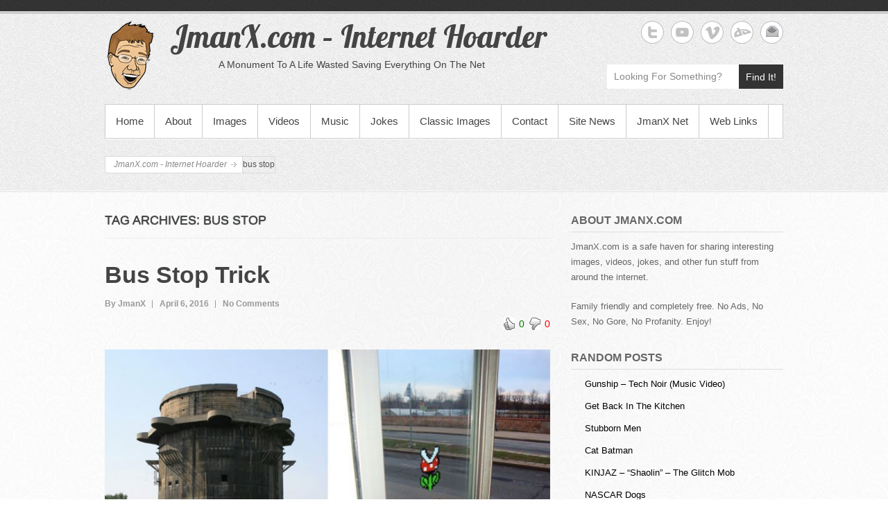

--- FILE ---
content_type: text/html; charset=UTF-8
request_url: https://jmanx.com/tag/bus-stop/
body_size: 14080
content:
<!DOCTYPE html>
<!--[if IE 6]>
<html id="ie6" lang="en-US">
<![endif]-->
<!--[if IE 7]>
<html id="ie7" lang="en-US">
<![endif]-->
<!--[if IE 8]>
<html id="ie8" lang="en-US">
<![endif]-->
<!--[if !(IE 6) | !(IE 7) | !(IE 8)  ]><!-->
<html lang="en-US">
<!--<![endif]-->
<head>
<meta charset="UTF-8" />
<link rel="profile" href="http://gmpg.org/xfn/11" />
<link rel="pingback" href="" />
<title>bus stop &#8211; JmanX.com &#8211; Internet Hoarder</title>

	  <meta name='robots' content='max-image-preview:large' />
<meta name="viewport" content="width=device-width, initial-scale=1, minimum-scale=1"><link rel='dns-prefetch' href='//static.addtoany.com' />
<link rel="alternate" type="application/rss+xml" title="JmanX.com - Internet Hoarder &raquo; Feed" href="https://jmanx.com/feed/" />
<link rel="alternate" type="application/rss+xml" title="JmanX.com - Internet Hoarder &raquo; Comments Feed" href="https://jmanx.com/comments/feed/" />
<link rel="alternate" type="application/rss+xml" title="JmanX.com - Internet Hoarder &raquo; bus stop Tag Feed" href="https://jmanx.com/tag/bus-stop/feed/" />
<style id='wp-img-auto-sizes-contain-inline-css' type='text/css'>
img:is([sizes=auto i],[sizes^="auto," i]){contain-intrinsic-size:3000px 1500px}
/*# sourceURL=wp-img-auto-sizes-contain-inline-css */
</style>
<link rel='stylesheet' id='wti_like_post_style-css' href='https://jmanx.com/core/modls/wti-like-post/css/wti_like_post.css' type='text/css' media='all' />
<style id='wp-emoji-styles-inline-css' type='text/css'>

	img.wp-smiley, img.emoji {
		display: inline !important;
		border: none !important;
		box-shadow: none !important;
		height: 1em !important;
		width: 1em !important;
		margin: 0 0.07em !important;
		vertical-align: -0.1em !important;
		background: none !important;
		padding: 0 !important;
	}
/*# sourceURL=wp-emoji-styles-inline-css */
</style>
<style id='wp-block-library-inline-css' type='text/css'>
:root{--wp-block-synced-color:#7a00df;--wp-block-synced-color--rgb:122,0,223;--wp-bound-block-color:var(--wp-block-synced-color);--wp-editor-canvas-background:#ddd;--wp-admin-theme-color:#007cba;--wp-admin-theme-color--rgb:0,124,186;--wp-admin-theme-color-darker-10:#006ba1;--wp-admin-theme-color-darker-10--rgb:0,107,160.5;--wp-admin-theme-color-darker-20:#005a87;--wp-admin-theme-color-darker-20--rgb:0,90,135;--wp-admin-border-width-focus:2px}@media (min-resolution:192dpi){:root{--wp-admin-border-width-focus:1.5px}}.wp-element-button{cursor:pointer}:root .has-very-light-gray-background-color{background-color:#eee}:root .has-very-dark-gray-background-color{background-color:#313131}:root .has-very-light-gray-color{color:#eee}:root .has-very-dark-gray-color{color:#313131}:root .has-vivid-green-cyan-to-vivid-cyan-blue-gradient-background{background:linear-gradient(135deg,#00d084,#0693e3)}:root .has-purple-crush-gradient-background{background:linear-gradient(135deg,#34e2e4,#4721fb 50%,#ab1dfe)}:root .has-hazy-dawn-gradient-background{background:linear-gradient(135deg,#faaca8,#dad0ec)}:root .has-subdued-olive-gradient-background{background:linear-gradient(135deg,#fafae1,#67a671)}:root .has-atomic-cream-gradient-background{background:linear-gradient(135deg,#fdd79a,#004a59)}:root .has-nightshade-gradient-background{background:linear-gradient(135deg,#330968,#31cdcf)}:root .has-midnight-gradient-background{background:linear-gradient(135deg,#020381,#2874fc)}:root{--wp--preset--font-size--normal:16px;--wp--preset--font-size--huge:42px}.has-regular-font-size{font-size:1em}.has-larger-font-size{font-size:2.625em}.has-normal-font-size{font-size:var(--wp--preset--font-size--normal)}.has-huge-font-size{font-size:var(--wp--preset--font-size--huge)}.has-text-align-center{text-align:center}.has-text-align-left{text-align:left}.has-text-align-right{text-align:right}.has-fit-text{white-space:nowrap!important}#end-resizable-editor-section{display:none}.aligncenter{clear:both}.items-justified-left{justify-content:flex-start}.items-justified-center{justify-content:center}.items-justified-right{justify-content:flex-end}.items-justified-space-between{justify-content:space-between}.screen-reader-text{border:0;clip-path:inset(50%);height:1px;margin:-1px;overflow:hidden;padding:0;position:absolute;width:1px;word-wrap:normal!important}.screen-reader-text:focus{background-color:#ddd;clip-path:none;color:#444;display:block;font-size:1em;height:auto;left:5px;line-height:normal;padding:15px 23px 14px;text-decoration:none;top:5px;width:auto;z-index:100000}html :where(.has-border-color){border-style:solid}html :where([style*=border-top-color]){border-top-style:solid}html :where([style*=border-right-color]){border-right-style:solid}html :where([style*=border-bottom-color]){border-bottom-style:solid}html :where([style*=border-left-color]){border-left-style:solid}html :where([style*=border-width]){border-style:solid}html :where([style*=border-top-width]){border-top-style:solid}html :where([style*=border-right-width]){border-right-style:solid}html :where([style*=border-bottom-width]){border-bottom-style:solid}html :where([style*=border-left-width]){border-left-style:solid}html :where(img[class*=wp-image-]){height:auto;max-width:100%}:where(figure){margin:0 0 1em}html :where(.is-position-sticky){--wp-admin--admin-bar--position-offset:var(--wp-admin--admin-bar--height,0px)}@media screen and (max-width:600px){html :where(.is-position-sticky){--wp-admin--admin-bar--position-offset:0px}}

/*# sourceURL=wp-block-library-inline-css */
</style><style id='global-styles-inline-css' type='text/css'>
:root{--wp--preset--aspect-ratio--square: 1;--wp--preset--aspect-ratio--4-3: 4/3;--wp--preset--aspect-ratio--3-4: 3/4;--wp--preset--aspect-ratio--3-2: 3/2;--wp--preset--aspect-ratio--2-3: 2/3;--wp--preset--aspect-ratio--16-9: 16/9;--wp--preset--aspect-ratio--9-16: 9/16;--wp--preset--color--black: #000000;--wp--preset--color--cyan-bluish-gray: #abb8c3;--wp--preset--color--white: #ffffff;--wp--preset--color--pale-pink: #f78da7;--wp--preset--color--vivid-red: #cf2e2e;--wp--preset--color--luminous-vivid-orange: #ff6900;--wp--preset--color--luminous-vivid-amber: #fcb900;--wp--preset--color--light-green-cyan: #7bdcb5;--wp--preset--color--vivid-green-cyan: #00d084;--wp--preset--color--pale-cyan-blue: #8ed1fc;--wp--preset--color--vivid-cyan-blue: #0693e3;--wp--preset--color--vivid-purple: #9b51e0;--wp--preset--gradient--vivid-cyan-blue-to-vivid-purple: linear-gradient(135deg,rgb(6,147,227) 0%,rgb(155,81,224) 100%);--wp--preset--gradient--light-green-cyan-to-vivid-green-cyan: linear-gradient(135deg,rgb(122,220,180) 0%,rgb(0,208,130) 100%);--wp--preset--gradient--luminous-vivid-amber-to-luminous-vivid-orange: linear-gradient(135deg,rgb(252,185,0) 0%,rgb(255,105,0) 100%);--wp--preset--gradient--luminous-vivid-orange-to-vivid-red: linear-gradient(135deg,rgb(255,105,0) 0%,rgb(207,46,46) 100%);--wp--preset--gradient--very-light-gray-to-cyan-bluish-gray: linear-gradient(135deg,rgb(238,238,238) 0%,rgb(169,184,195) 100%);--wp--preset--gradient--cool-to-warm-spectrum: linear-gradient(135deg,rgb(74,234,220) 0%,rgb(151,120,209) 20%,rgb(207,42,186) 40%,rgb(238,44,130) 60%,rgb(251,105,98) 80%,rgb(254,248,76) 100%);--wp--preset--gradient--blush-light-purple: linear-gradient(135deg,rgb(255,206,236) 0%,rgb(152,150,240) 100%);--wp--preset--gradient--blush-bordeaux: linear-gradient(135deg,rgb(254,205,165) 0%,rgb(254,45,45) 50%,rgb(107,0,62) 100%);--wp--preset--gradient--luminous-dusk: linear-gradient(135deg,rgb(255,203,112) 0%,rgb(199,81,192) 50%,rgb(65,88,208) 100%);--wp--preset--gradient--pale-ocean: linear-gradient(135deg,rgb(255,245,203) 0%,rgb(182,227,212) 50%,rgb(51,167,181) 100%);--wp--preset--gradient--electric-grass: linear-gradient(135deg,rgb(202,248,128) 0%,rgb(113,206,126) 100%);--wp--preset--gradient--midnight: linear-gradient(135deg,rgb(2,3,129) 0%,rgb(40,116,252) 100%);--wp--preset--font-size--small: 13px;--wp--preset--font-size--medium: 20px;--wp--preset--font-size--large: 36px;--wp--preset--font-size--x-large: 42px;--wp--preset--spacing--20: 0.44rem;--wp--preset--spacing--30: 0.67rem;--wp--preset--spacing--40: 1rem;--wp--preset--spacing--50: 1.5rem;--wp--preset--spacing--60: 2.25rem;--wp--preset--spacing--70: 3.38rem;--wp--preset--spacing--80: 5.06rem;--wp--preset--shadow--natural: 6px 6px 9px rgba(0, 0, 0, 0.2);--wp--preset--shadow--deep: 12px 12px 50px rgba(0, 0, 0, 0.4);--wp--preset--shadow--sharp: 6px 6px 0px rgba(0, 0, 0, 0.2);--wp--preset--shadow--outlined: 6px 6px 0px -3px rgb(255, 255, 255), 6px 6px rgb(0, 0, 0);--wp--preset--shadow--crisp: 6px 6px 0px rgb(0, 0, 0);}:where(.is-layout-flex){gap: 0.5em;}:where(.is-layout-grid){gap: 0.5em;}body .is-layout-flex{display: flex;}.is-layout-flex{flex-wrap: wrap;align-items: center;}.is-layout-flex > :is(*, div){margin: 0;}body .is-layout-grid{display: grid;}.is-layout-grid > :is(*, div){margin: 0;}:where(.wp-block-columns.is-layout-flex){gap: 2em;}:where(.wp-block-columns.is-layout-grid){gap: 2em;}:where(.wp-block-post-template.is-layout-flex){gap: 1.25em;}:where(.wp-block-post-template.is-layout-grid){gap: 1.25em;}.has-black-color{color: var(--wp--preset--color--black) !important;}.has-cyan-bluish-gray-color{color: var(--wp--preset--color--cyan-bluish-gray) !important;}.has-white-color{color: var(--wp--preset--color--white) !important;}.has-pale-pink-color{color: var(--wp--preset--color--pale-pink) !important;}.has-vivid-red-color{color: var(--wp--preset--color--vivid-red) !important;}.has-luminous-vivid-orange-color{color: var(--wp--preset--color--luminous-vivid-orange) !important;}.has-luminous-vivid-amber-color{color: var(--wp--preset--color--luminous-vivid-amber) !important;}.has-light-green-cyan-color{color: var(--wp--preset--color--light-green-cyan) !important;}.has-vivid-green-cyan-color{color: var(--wp--preset--color--vivid-green-cyan) !important;}.has-pale-cyan-blue-color{color: var(--wp--preset--color--pale-cyan-blue) !important;}.has-vivid-cyan-blue-color{color: var(--wp--preset--color--vivid-cyan-blue) !important;}.has-vivid-purple-color{color: var(--wp--preset--color--vivid-purple) !important;}.has-black-background-color{background-color: var(--wp--preset--color--black) !important;}.has-cyan-bluish-gray-background-color{background-color: var(--wp--preset--color--cyan-bluish-gray) !important;}.has-white-background-color{background-color: var(--wp--preset--color--white) !important;}.has-pale-pink-background-color{background-color: var(--wp--preset--color--pale-pink) !important;}.has-vivid-red-background-color{background-color: var(--wp--preset--color--vivid-red) !important;}.has-luminous-vivid-orange-background-color{background-color: var(--wp--preset--color--luminous-vivid-orange) !important;}.has-luminous-vivid-amber-background-color{background-color: var(--wp--preset--color--luminous-vivid-amber) !important;}.has-light-green-cyan-background-color{background-color: var(--wp--preset--color--light-green-cyan) !important;}.has-vivid-green-cyan-background-color{background-color: var(--wp--preset--color--vivid-green-cyan) !important;}.has-pale-cyan-blue-background-color{background-color: var(--wp--preset--color--pale-cyan-blue) !important;}.has-vivid-cyan-blue-background-color{background-color: var(--wp--preset--color--vivid-cyan-blue) !important;}.has-vivid-purple-background-color{background-color: var(--wp--preset--color--vivid-purple) !important;}.has-black-border-color{border-color: var(--wp--preset--color--black) !important;}.has-cyan-bluish-gray-border-color{border-color: var(--wp--preset--color--cyan-bluish-gray) !important;}.has-white-border-color{border-color: var(--wp--preset--color--white) !important;}.has-pale-pink-border-color{border-color: var(--wp--preset--color--pale-pink) !important;}.has-vivid-red-border-color{border-color: var(--wp--preset--color--vivid-red) !important;}.has-luminous-vivid-orange-border-color{border-color: var(--wp--preset--color--luminous-vivid-orange) !important;}.has-luminous-vivid-amber-border-color{border-color: var(--wp--preset--color--luminous-vivid-amber) !important;}.has-light-green-cyan-border-color{border-color: var(--wp--preset--color--light-green-cyan) !important;}.has-vivid-green-cyan-border-color{border-color: var(--wp--preset--color--vivid-green-cyan) !important;}.has-pale-cyan-blue-border-color{border-color: var(--wp--preset--color--pale-cyan-blue) !important;}.has-vivid-cyan-blue-border-color{border-color: var(--wp--preset--color--vivid-cyan-blue) !important;}.has-vivid-purple-border-color{border-color: var(--wp--preset--color--vivid-purple) !important;}.has-vivid-cyan-blue-to-vivid-purple-gradient-background{background: var(--wp--preset--gradient--vivid-cyan-blue-to-vivid-purple) !important;}.has-light-green-cyan-to-vivid-green-cyan-gradient-background{background: var(--wp--preset--gradient--light-green-cyan-to-vivid-green-cyan) !important;}.has-luminous-vivid-amber-to-luminous-vivid-orange-gradient-background{background: var(--wp--preset--gradient--luminous-vivid-amber-to-luminous-vivid-orange) !important;}.has-luminous-vivid-orange-to-vivid-red-gradient-background{background: var(--wp--preset--gradient--luminous-vivid-orange-to-vivid-red) !important;}.has-very-light-gray-to-cyan-bluish-gray-gradient-background{background: var(--wp--preset--gradient--very-light-gray-to-cyan-bluish-gray) !important;}.has-cool-to-warm-spectrum-gradient-background{background: var(--wp--preset--gradient--cool-to-warm-spectrum) !important;}.has-blush-light-purple-gradient-background{background: var(--wp--preset--gradient--blush-light-purple) !important;}.has-blush-bordeaux-gradient-background{background: var(--wp--preset--gradient--blush-bordeaux) !important;}.has-luminous-dusk-gradient-background{background: var(--wp--preset--gradient--luminous-dusk) !important;}.has-pale-ocean-gradient-background{background: var(--wp--preset--gradient--pale-ocean) !important;}.has-electric-grass-gradient-background{background: var(--wp--preset--gradient--electric-grass) !important;}.has-midnight-gradient-background{background: var(--wp--preset--gradient--midnight) !important;}.has-small-font-size{font-size: var(--wp--preset--font-size--small) !important;}.has-medium-font-size{font-size: var(--wp--preset--font-size--medium) !important;}.has-large-font-size{font-size: var(--wp--preset--font-size--large) !important;}.has-x-large-font-size{font-size: var(--wp--preset--font-size--x-large) !important;}
/*# sourceURL=global-styles-inline-css */
</style>

<style id='classic-theme-styles-inline-css' type='text/css'>
/*! This file is auto-generated */
.wp-block-button__link{color:#fff;background-color:#32373c;border-radius:9999px;box-shadow:none;text-decoration:none;padding:calc(.667em + 2px) calc(1.333em + 2px);font-size:1.125em}.wp-block-file__button{background:#32373c;color:#fff;text-decoration:none}
/*# sourceURL=/wp-includes/css/classic-themes.min.css */
</style>
<link rel='stylesheet' id='contact-form-7-css' href='https://jmanx.com/core/modls/contact-form-7/includes/css/styles.css' type='text/css' media='all' />
<link rel='stylesheet' id='wprc-style-css' href='https://jmanx.com/core/modls/report-content/static/css/styles.css' type='text/css' media='all' />
<link rel='stylesheet' id='wp-pagenavi-css' href='https://jmanx.com/core/modls/wp-pagenavi/pagenavi-css.css' type='text/css' media='all' />
<link rel='stylesheet' id='wp-lightbox-2.min.css-css' href='https://jmanx.com/core/modls/wp-lightbox-2/styles/lightbox.min.css' type='text/css' media='all' />
<link rel='stylesheet' id='simplecatch-web-font-css' href='https://fonts.googleapis.com/css?family=Lobster:300,300italic,regular,italic,600,600italic&#038;subset=latin' type='text/css' media='all' />
<link rel='stylesheet' id='simple-catch-pro-css' href='https://jmanx.com/core/assts/simple-catch-pro/style.css' type='text/css' media='all' />
<link rel='stylesheet' id='genericons-css' href='https://jmanx.com/core/assts/simple-catch-pro/css/genericons/genericons.css' type='text/css' media='all' />
<link rel='stylesheet' id='simplecatch-responsive-css' href='https://jmanx.com/core/assts/simple-catch-pro/css/responsive.css' type='text/css' media='all' />
<link rel='stylesheet' id='recent-posts-widget-with-thumbnails-public-style-css' href='https://jmanx.com/core/modls/recent-posts-widget-with-thumbnails/public.css' type='text/css' media='all' />
<link rel='stylesheet' id='arpw-style-css' href='https://jmanx.com/core/modls/advanced-random-posts-widget/assets/css/arpw-frontend.css' type='text/css' media='all' />
<link rel='stylesheet' id='addtoany-css' href='https://jmanx.com/core/modls/add-to-any/addtoany.min.css' type='text/css' media='all' />
<script type="text/javascript" src="https://jmanx.com/librry/js/jquery/jquery.min.js" id="jquery-core-js"></script>
<script type="text/javascript" src="https://jmanx.com/librry/js/jquery/jquery-migrate.min.js" id="jquery-migrate-js"></script>
<script type="text/javascript" id="wti_like_post_script-js-extra">
/* <![CDATA[ */
var wtilp = {"ajax_url":"https://jmanx.com/admn-ajx.php"};
//# sourceURL=wti_like_post_script-js-extra
/* ]]> */
</script>
<script type="text/javascript" src="https://jmanx.com/core/modls/wti-like-post/js/wti_like_post.js" id="wti_like_post_script-js"></script>
<script type="text/javascript" id="addtoany-core-js-before">
/* <![CDATA[ */
window.a2a_config=window.a2a_config||{};a2a_config.callbacks=[];a2a_config.overlays=[];a2a_config.templates={};

//# sourceURL=addtoany-core-js-before
/* ]]> */
</script>
<script type="text/javascript" async src="https://static.addtoany.com/menu/page.js" id="addtoany-core-js"></script>
<script type="text/javascript" async src="https://jmanx.com/core/modls/add-to-any/addtoany.min.js" id="addtoany-jquery-js"></script>
<script type="text/javascript" id="wprc-script-js-extra">
/* <![CDATA[ */
var wprcajaxhandler = {"ajaxurl":"https://jmanx.com/admn-ajx.php"};
//# sourceURL=wprc-script-js-extra
/* ]]> */
</script>
<script type="text/javascript" src="https://jmanx.com/core/modls/report-content/static/js/scripts.js" id="wprc-script-js"></script>
<link rel="https://api.w.org/" href="https://jmanx.com/wp-json/" /><link rel="alternate" title="JSON" type="application/json" href="https://jmanx.com/wp-json/wp/v2/tags/1251" /><link rel="EditURI" type="application/rsd+xml" title="RSD" href="https://jmanx.com/xmlrpc.php?rsd" />
<meta name="description" content="JmanX.com - Internet Hoarder.  Funny pictures, cool videos, jokes, music & more!  Absolutely no ads, completely free, and family friendly!">
<meta name="keywords" content="JmanX, entertainment, video, clips, commercials, movies, mp3, music, jokes, humor, laugh, funny, pictures, pics, yo momma, your mom, games">
<meta name="refresh" content="1200">
<meta name="robots"content="index,follow">
<meta name="copyright" content="All original images, content, writings, & design copyright Julian Lopez. 1998-2016.  All Rights Reserved.">
<meta name="author" content="JmanX - Julian Lopez">
<meta name="language" content="English">
<meta name="revisit-after" content="7">
<meta name="google-site-verification" content="qbcdThpSw1AKrcXZTntuZE-9e6oudQOj9H4XRtojmd8" /><!-- refreshing cache -->
<!-- JmanX.com - Internet Hoarder Custom CSS Styles -->
<style type="text/css" media="screen">
#site-description { color: #444444; }
#main .entry-title, #main .entry-title a { color: #444444; }
#main .entry-meta, #main .entry-meta a { color: #999999; }
#main { color: #555555; }
#main a { color: #000000; }
#secondary .widget-title, #secondary .widget-title a, #supplementary .widget-title, #supplementary .widget-title a { color: #666666; }
#secondary .widget,  #supplementary .widget { color: #666666; }
</style>
<style type="text/css" id="custom-background-css">
body.custom-background { background-image: url("https://jmanx.com/vault/2016/02/backgroundlow3.jpg"); background-position: center top; background-size: auto; background-repeat: repeat-x; background-attachment: fixed; }
</style>
	<link rel="icon" href="https://jmanx.com/vault/2016/02/favicon.png" sizes="32x32" />
<link rel="icon" href="https://jmanx.com/vault/2016/02/favicon.png" sizes="192x192" />
<link rel="apple-touch-icon" href="https://jmanx.com/vault/2016/02/favicon.png" />
<meta name="msapplication-TileImage" content="https://jmanx.com/vault/2016/02/favicon.png" />
		<style type="text/css" id="custom-css">
			#sidebar-top { clear: none; }
#sidebar-top .widget:last-child { margin-bottom: 0; }

#header-content { margin: 10px 0 0; }
#sidebar-top p { margin-bottom: 10px; }

@media screen and (min-width: 769px) {
#site-description { padding-left: 70px; }
}		</style>
		</head>
<body class="archive tag tag-bus-stop tag-1251 custom-background custom-logo wp-theme-simple-catch-pro right-sidebar">



<header id="branding">

	<div class="top-bg"></div>
    
    <div class="wrapper clearfix">
    	    
    	<div id="header-content" class="clearfix">
			<hgroup class="logo-wrap clearfix">
				<div id="site-logo"><a href="http://jmanx.com/" class="custom-logo-link" rel="home"><img width="74" height="100" src="http://jmanx.com/vault/2016/01/steven-logo.png" class="custom-logo" alt="JmanX.com &#8211; Internet Hoarder" decoding="async" /></a></div><!-- #site-logo --><div id="site-details"><h1 id="site-title"><span><a href="http://jmanx.com/" title="JmanX.com &#8211; Internet Hoarder">JmanX.com &#8211; Internet Hoarder</a></span></h1><h2 id="site-description">A Monument To A Life Wasted Saving Everything On The Net</h2></div></hgroup>              
            	<div id="sidebar-top" class="clearfix widget-area">
		<aside id="simplecatch_social_widget-6" class="widget widget_simplecatch_social_widget">
		<ul class="social-profile"><li class="twitter"><a href="http://twitter.com/1andOnlyX" title="JmanX.com - Internet Hoarder on Twitter" target="_blank">JmanX.com - Internet Hoarder Twitter </a></li><li class="you-tube"><a href="http://youtube.com/Journeyof1Official" title="JmanX.com - Internet Hoarder on YouTube" target="_blank">JmanX.com - Internet Hoarder YouTube </a></li><li class="viemo"><a href="http://vimeo.com/jmanx" title="JmanX.com - Internet Hoarder on Vimeo" target="_blank">JmanX.com - Internet Hoarder Vimeo </a></li><li class="deviantart"><a href="http://jmanx.deviantart.com" title="JmanX.com - Internet Hoarder on deviantART" target="_blank">JmanX.com - Internet Hoarder deviantART </a></li><li class="email"><a href="mailto:reply@jmanx.com" title="JmanX.com - Internet Hoarder on Email" target="_blank">JmanX.com - Internet Hoarder Email </a></li>
		</ul><div class="clear"></div></aside><aside id="search-3" class="widget widget_search">    <form method="get" class="searchform clearfix" action="https://jmanx.com/">
    	<div class="search-box">
    		<input type="text" class="search" value="Looking For Something?" name="s" id="s" title="Looking For Something?" />
       	</div>
        <button>Find It!</button>
    </form></aside>    </div><!-- #sidebar-top .widget-area -->
        
            
 			           
                        
      	</div> <!-- #header-content -->
 
    		<button id="menu-toggle" class="menu-toggle main-menu-button">Menu<span class="genericon genericon-menu"></span></button>
	<div id="site-header-menu">
		<nav id="access" class="main-navigation menu-header-container clearfix" role="navigation" aria-label="Primary Menu">
			<h3 class="assistive-text">Primary menu</h3>
			<ul id="menu-sitemenu" class="menu"><li id="menu-item-64" class="menu-item menu-item-type-custom menu-item-object-custom menu-item-home menu-item-64"><a href="http://jmanx.com/">Home</a></li>
<li id="menu-item-65" class="menu-item menu-item-type-post_type menu-item-object-page menu-item-65"><a href="https://jmanx.com/sample-page/">About</a></li>
<li id="menu-item-105" class="menu-item menu-item-type-taxonomy menu-item-object-category menu-item-105"><a href="https://jmanx.com/category/images/">Images</a></li>
<li id="menu-item-73" class="menu-item menu-item-type-taxonomy menu-item-object-category menu-item-has-children menu-item-73"><a href="https://jmanx.com/category/videos/">Videos</a>
<ul class="sub-menu">
	<li id="menu-item-1427" class="menu-item menu-item-type-taxonomy menu-item-object-category menu-item-1427"><a href="https://jmanx.com/category/vine/">Vine</a></li>
</ul>
</li>
<li id="menu-item-104" class="menu-item menu-item-type-taxonomy menu-item-object-category menu-item-104"><a href="https://jmanx.com/category/music/">Music</a></li>
<li id="menu-item-115" class="menu-item menu-item-type-taxonomy menu-item-object-category menu-item-has-children menu-item-115"><a href="https://jmanx.com/category/jokes/">Jokes</a>
<ul class="sub-menu">
	<li id="menu-item-66" class="menu-item menu-item-type-post_type menu-item-object-page menu-item-66"><a href="https://jmanx.com/yo-momma-jokes/">Yo&#8217; Momma Snaps</a></li>
	<li id="menu-item-930" class="menu-item menu-item-type-custom menu-item-object-custom menu-item-930"><a href="http://jmanx.com/?s=Thanatos">Jokes by Thanatos</a></li>
	<li id="menu-item-929" class="menu-item menu-item-type-custom menu-item-object-custom menu-item-929"><a href="http://jmanx.com/?s=supagene">Jokes by Supagene</a></li>
</ul>
</li>
<li id="menu-item-1147" class="menu-item menu-item-type-taxonomy menu-item-object-category menu-item-1147"><a href="https://jmanx.com/category/images/classic-images/">Classic Images</a></li>
<li id="menu-item-67" class="menu-item menu-item-type-post_type menu-item-object-page menu-item-67"><a href="https://jmanx.com/contact/">Contact</a></li>
<li id="menu-item-106" class="menu-item menu-item-type-taxonomy menu-item-object-category menu-item-106"><a href="https://jmanx.com/category/news/">Site News</a></li>
<li id="menu-item-68" class="menu-item menu-item-type-post_type menu-item-object-page menu-item-68"><a href="https://jmanx.com/other-jmanx-sites/">JmanX Net</a></li>
<li id="menu-item-200" class="menu-item menu-item-type-post_type menu-item-object-page menu-item-200"><a href="https://jmanx.com/links/">Web Links</a></li>
</ul>		</nav><!-- #access -->
	</div><!-- #site-header-menu -->
	<div class="breadcrumb">
				<ul><!-- Breadcrumb NavXT 7.2.0 -->
<li class="home"><span property="itemListElement" typeof="ListItem"><a property="item" typeof="WebPage" title="Go to JmanX.com - Internet Hoarder." href="https://jmanx.com" class="home"><span property="name">JmanX.com - Internet Hoarder</span></a><meta property="position" content="1"></span></li>
<li class="archive taxonomy post_tag current-item"><span property="itemListElement" typeof="ListItem"><span property="name">bus stop</span><meta property="position" content="2"></span></li>

				</ul>
				<div class="row-end"></div>
			</div> <!-- .breadcrumb -->        
        
    </div><!-- .wrapper-->
    
    <div class="bottom-bg"></div>
    
</header><!-- #branding -->



<div id="main" class="wrapper clearfix">

	
	<div id="primary">
			            	                    <header class="page-header">
                        <h1 class="page-title">
                                                            Tag Archives: <span>bus stop</span>                                                    </h1>
                    </header>
               	
                
                    <section class="post-2224 post type-post status-publish format-image hentry category-images tag-bus-stop tag-illusion tag-mario-brothers post_format-post-format-image" >
                        
                        <article class="full-width">

                            <header class="entry-header">
                                <h1 class="entry-title"><a href="https://jmanx.com/2016/04/06/bus-stop-trick/" title="Permalink to Bus Stop Trick" rel="bookmark" >Bus Stop Trick</a></h1>
                                <div class="entry-meta">
                                    <ul class="clearfix">
                                        <li class="no-padding-left author vcard"><a class="url fn n" href="https://jmanx.com/rightr/jmanx/" title="JmanX" rel="author">By&nbsp;JmanX</a></li>
                                        <li class="entry-date updated">April 6, 2016</li>
                                        <li class="last"><a href="https://jmanx.com/2016/04/06/bus-stop-trick/#respond">No Comments</a></li>
                                    </ul>
                                </div> <!-- .entry-meta -->
                      		</header> <!-- .entry-header -->

            				<div class="entry-content"><div class='watch-action'><div class='watch-position align-right'><div class='action-like'><a class='lbg-style2 like-2224 jlk' href='javascript:void(0)' data-task='like' data-post_id='2224' data-nonce='34fbb6ce1f' rel='nofollow'><img class='wti-pixel' src='https://jmanx.com/core/modls/wti-like-post/images/pixel.gif' title='Like' /><span class='lc-2224 lc'>0</span></a></div><div class='action-unlike'><a class='unlbg-style2 unlike-2224 jlk' href='javascript:void(0)' data-task='unlike' data-post_id='2224' data-nonce='34fbb6ce1f' rel='nofollow'><img class='wti-pixel' src='https://jmanx.com/core/modls/wti-like-post/images/pixel.gif' title='Unlike' /><span class='unlc-2224 unlc'>0</span></a></div> </div> <div class='status-2224 status align-right'></div></div><div class='wti-clear'></div><p>&nbsp;<a href="http://jmanx.com/vault/2016/04/e10d10de-f6fb-4f04-9a32-6bdf670267ae.jpg" rel="lightbox[2224]"><img decoding="async" src="http://jmanx.com/vault/2016/04/e10d10de-f6fb-4f04-9a32-6bdf670267ae.jpg" alt=""></a>&nbsp;</p>
<div class="addtoany_share_save_container addtoany_content addtoany_content_bottom"><div class="a2a_kit a2a_kit_size_32 addtoany_list" data-a2a-url="https://jmanx.com/2016/04/06/bus-stop-trick/" data-a2a-title="Bus Stop Trick"><a class="a2a_button_facebook" href="https://www.addtoany.com/add_to/facebook?linkurl=https%3A%2F%2Fjmanx.com%2F2016%2F04%2F06%2Fbus-stop-trick%2F&amp;linkname=Bus%20Stop%20Trick" title="Facebook" rel="nofollow noopener" target="_blank"></a><a class="a2a_button_twitter" href="https://www.addtoany.com/add_to/twitter?linkurl=https%3A%2F%2Fjmanx.com%2F2016%2F04%2F06%2Fbus-stop-trick%2F&amp;linkname=Bus%20Stop%20Trick" title="Twitter" rel="nofollow noopener" target="_blank"></a><a class="a2a_button_pinterest" href="https://www.addtoany.com/add_to/pinterest?linkurl=https%3A%2F%2Fjmanx.com%2F2016%2F04%2F06%2Fbus-stop-trick%2F&amp;linkname=Bus%20Stop%20Trick" title="Pinterest" rel="nofollow noopener" target="_blank"></a><a class="a2a_button_tumblr" href="https://www.addtoany.com/add_to/tumblr?linkurl=https%3A%2F%2Fjmanx.com%2F2016%2F04%2F06%2Fbus-stop-trick%2F&amp;linkname=Bus%20Stop%20Trick" title="Tumblr" rel="nofollow noopener" target="_blank"></a><a class="a2a_button_reddit" href="https://www.addtoany.com/add_to/reddit?linkurl=https%3A%2F%2Fjmanx.com%2F2016%2F04%2F06%2Fbus-stop-trick%2F&amp;linkname=Bus%20Stop%20Trick" title="Reddit" rel="nofollow noopener" target="_blank"></a><a class="a2a_button_email" href="https://www.addtoany.com/add_to/email?linkurl=https%3A%2F%2Fjmanx.com%2F2016%2F04%2F06%2Fbus-stop-trick%2F&amp;linkname=Bus%20Stop%20Trick" title="Email" rel="nofollow noopener" target="_blank"></a><a class="a2a_dd addtoany_share_save addtoany_share" href="https://www.addtoany.com/share"></a></div></div></div><!-- .entry-content --> 
                     	</article><!-- .post-article -->

                    </section><!-- .post -->

                    <hr />

          			
                    
			        
	</div><!-- #primary -->

        
            
	<div id="secondary"><aside id="text-15" class="widget widget_text"><h3 class="widget-title">About JmanX.com</h3><hr/>			<div class="textwidget"><p>JmanX.com is a safe haven for sharing interesting images, videos, jokes, and other fun stuff from around the internet.</p>
<p>Family friendly and completely free.  No Ads, No Sex, No Gore, No Profanity.  Enjoy!</p>
</div>
		</aside><aside id="arpw-widget-4" class="widget arpw-widget-random"><h3 class="widget-title">Random Posts</h3><hr/><div class="arpw-random-post "><ul class="arpw-ul"><li class="arpw-li arpw-clearfix"><a class="arpw-title" href="https://jmanx.com/2016/02/21/gunship-tech-noir-music-video/" rel="bookmark">Gunship &#8211;  Tech Noir (Music Video)</a></li><li class="arpw-li arpw-clearfix"><a class="arpw-title" href="https://jmanx.com/2016/08/27/get-back-in-the-kitchen/" rel="bookmark">Get Back In The Kitchen</a></li><li class="arpw-li arpw-clearfix"><a class="arpw-title" href="https://jmanx.com/2016/03/08/stubborn-men/" rel="bookmark">Stubborn Men</a></li><li class="arpw-li arpw-clearfix"><a class="arpw-title" href="https://jmanx.com/2016/05/21/cat-batman/" rel="bookmark">Cat Batman</a></li><li class="arpw-li arpw-clearfix"><a class="arpw-title" href="https://jmanx.com/2016/01/17/kinjaz-shaolin-the-glitch-mob/" rel="bookmark">KINJAZ &#8211; &#8220;Shaolin&#8221; &#8211; The Glitch Mob</a></li><li class="arpw-li arpw-clearfix"><a class="arpw-title" href="https://jmanx.com/2016/02/03/nascar-dogs/" rel="bookmark">NASCAR Dogs</a></li><li class="arpw-li arpw-clearfix"><a class="arpw-title" href="https://jmanx.com/2016/02/09/bunny-cat/" rel="bookmark">Bunny Cat</a></li><li class="arpw-li arpw-clearfix"><a class="arpw-title" href="https://jmanx.com/2016/02/03/galapagos-100-yard-dash/" rel="bookmark">Galapagos 100 Yard Dash</a></li><li class="arpw-li arpw-clearfix"><a class="arpw-title" href="https://jmanx.com/2016/02/15/cannibal-snowmen/" rel="bookmark">Cannibal Snowmen</a></li><li class="arpw-li arpw-clearfix"><a class="arpw-title" href="https://jmanx.com/2016/05/25/owen-lars-aunt-beru-action-figures/" rel="bookmark">Owen Lars &#038; Aunt Beru Action Figures</a></li></ul></div><!-- Generated by https://wordpress.org/plugins/advanced-random-posts-widget/ --></aside><style scoped type="text/css">.utcw-8fibp83 {word-wrap:break-word;text-align:center}.utcw-8fibp83 span,.utcw-8fibp83 a{border-width:0px}.utcw-8fibp83 span:hover,.utcw-8fibp83 a:hover{border-width:0px}</style><aside id="utcw-5" class="widget widget_utcw widget_tag_cloud"><h3 class="widget-title">Most Used Tags</h3><hr/><div class="utcw-8fibp83 tagcloud"><a class="tag-link-501 utcw-tag utcw-tag-america" href="https://jmanx.com/tag/america/" style="font-size:11.453333333333px" title="14 topics">america</a> <a class="tag-link-41 utcw-tag utcw-tag-art" href="https://jmanx.com/tag/art/" style="font-size:10.96px" title="13 topics">art</a> <a class="tag-link-530 utcw-tag utcw-tag-baby" href="https://jmanx.com/tag/baby/" style="font-size:9.48px" title="10 topics">baby</a> <a class="tag-link-8 utcw-tag utcw-tag-batman" href="https://jmanx.com/tag/batman/" style="font-size:17.866666666667px" title="27 topics">batman</a> <a class="tag-link-1126 utcw-tag utcw-tag-beach" href="https://jmanx.com/tag/beach/" style="font-size:8.4933333333333px" title="8 topics">beach</a> <a class="tag-link-678 utcw-tag utcw-tag-cars" href="https://jmanx.com/tag/cars/" style="font-size:9.9733333333333px" title="11 topics">cars</a> <a class="tag-link-238 utcw-tag utcw-tag-cats" href="https://jmanx.com/tag/cats/" style="font-size:30.2px" title="52 topics">cats</a> <a class="tag-link-581 utcw-tag utcw-tag-comic" href="https://jmanx.com/tag/comic/" style="font-size:10.96px" title="13 topics">comic</a> <a class="tag-link-13 utcw-tag utcw-tag-cosplay" href="https://jmanx.com/tag/cosplay/" style="font-size:9.48px" title="10 topics">cosplay</a> <a class="tag-link-344 utcw-tag utcw-tag-creepy" href="https://jmanx.com/tag/creepy/" style="font-size:8.9866666666667px" title="9 topics">creepy</a> <a class="tag-link-14 utcw-tag utcw-tag-doge" href="https://jmanx.com/tag/doge/" style="font-size:13.92px" title="19 topics">doge</a> <a class="tag-link-54 utcw-tag utcw-tag-dogs" href="https://jmanx.com/tag/dogs/" style="font-size:45px" title="82 topics">dogs</a> <a class="tag-link-639 utcw-tag utcw-tag-drugs" href="https://jmanx.com/tag/drugs/" style="font-size:8px" title="7 topics">drugs</a> <a class="tag-link-748 utcw-tag utcw-tag-funny-sign" href="https://jmanx.com/tag/funny-sign/" style="font-size:16.88px" title="25 topics">funny sign</a> <a class="tag-link-1307 utcw-tag utcw-tag-funny-signs" href="https://jmanx.com/tag/funny-signs/" style="font-size:11.946666666667px" title="15 topics">funny signs</a> <a class="tag-link-76 utcw-tag utcw-tag-game-of-thrones" href="https://jmanx.com/tag/game-of-thrones/" style="font-size:9.9733333333333px" title="11 topics">Game of Thrones</a> <a class="tag-link-96 utcw-tag utcw-tag-gif" href="https://jmanx.com/tag/gif/" style="font-size:12.933333333333px" title="17 topics">gif</a> <a class="tag-link-171 utcw-tag utcw-tag-infographic" href="https://jmanx.com/tag/infographic/" style="font-size:10.96px" title="13 topics">infographic</a> <a class="tag-link-582 utcw-tag utcw-tag-inspirational" href="https://jmanx.com/tag/inspirational/" style="font-size:8.4933333333333px" title="8 topics">inspirational</a> <a class="tag-link-331 utcw-tag utcw-tag-japan" href="https://jmanx.com/tag/japan/" style="font-size:10.96px" title="13 topics">japan</a> <a class="tag-link-373 utcw-tag utcw-tag-journey-of-1" href="https://jmanx.com/tag/journey-of-1/" style="font-size:24.773333333333px" title="41 topics">Journey of 1</a> <a class="tag-link-893 utcw-tag utcw-tag-kids" href="https://jmanx.com/tag/kids/" style="font-size:8.4933333333333px" title="8 topics">kids</a> <a class="tag-link-329 utcw-tag utcw-tag-mcdonalds" href="https://jmanx.com/tag/mcdonalds/" style="font-size:9.48px" title="10 topics">McDonalds</a> <a class="tag-link-17 utcw-tag utcw-tag-meme" href="https://jmanx.com/tag/meme/" style="font-size:9.48px" title="10 topics">meme</a> <a class="tag-link-578 utcw-tag utcw-tag-men-vs-women" href="https://jmanx.com/tag/men-vs-women/" style="font-size:8.4933333333333px" title="8 topics">men vs women</a> <a class="tag-link-16 utcw-tag utcw-tag-movie" href="https://jmanx.com/tag/movie/" style="font-size:8px" title="7 topics">movie</a> <a class="tag-link-98 utcw-tag utcw-tag-movies" href="https://jmanx.com/tag/movies/" style="font-size:11.946666666667px" title="15 topics">movies</a> <a class="tag-link-223 utcw-tag utcw-tag-music-video" href="https://jmanx.com/tag/music-video/" style="font-size:9.9733333333333px" title="11 topics">music video</a> <a class="tag-link-197 utcw-tag utcw-tag-nature" href="https://jmanx.com/tag/nature/" style="font-size:8.9866666666667px" title="9 topics">nature</a> <a class="tag-link-963 utcw-tag utcw-tag-ocean" href="https://jmanx.com/tag/ocean/" style="font-size:8.4933333333333px" title="8 topics">ocean</a> <a class="tag-link-673 utcw-tag utcw-tag-olympics" href="https://jmanx.com/tag/olympics/" style="font-size:8px" title="7 topics">Olympics</a> <a class="tag-link-443 utcw-tag utcw-tag-optical-illusion" href="https://jmanx.com/tag/optical-illusion/" style="font-size:14.413333333333px" title="20 topics">optical illusion</a> <a class="tag-link-196 utcw-tag utcw-tag-photography" href="https://jmanx.com/tag/photography/" style="font-size:8.4933333333333px" title="8 topics">photography</a> <a class="tag-link-135 utcw-tag utcw-tag-pikachu" href="https://jmanx.com/tag/pikachu/" style="font-size:8.9866666666667px" title="9 topics">pikachu</a> <a class="tag-link-850 utcw-tag utcw-tag-pizza" href="https://jmanx.com/tag/pizza/" style="font-size:8.4933333333333px" title="8 topics">pizza</a> <a class="tag-link-142 utcw-tag utcw-tag-pokemon" href="https://jmanx.com/tag/pokemon/" style="font-size:21.32px" title="34 topics">pokemon</a> <a class="tag-link-2016 utcw-tag utcw-tag-pokemon-go" href="https://jmanx.com/tag/pokemon-go/" style="font-size:14.413333333333px" title="20 topics">Pokemon Go</a> <a class="tag-link-774 utcw-tag utcw-tag-police" href="https://jmanx.com/tag/police/" style="font-size:8.9866666666667px" title="9 topics">police</a> <a class="tag-link-20 utcw-tag utcw-tag-pun" href="https://jmanx.com/tag/pun/" style="font-size:9.9733333333333px" title="11 topics">pun</a> <a class="tag-link-718 utcw-tag utcw-tag-puns" href="https://jmanx.com/tag/puns/" style="font-size:19.84px" title="31 topics">puns</a> <a class="tag-link-738 utcw-tag utcw-tag-scary" href="https://jmanx.com/tag/scary/" style="font-size:9.48px" title="10 topics">scary</a> <a class="tag-link-370 utcw-tag utcw-tag-snow" href="https://jmanx.com/tag/snow/" style="font-size:8.9866666666667px" title="9 topics">snow</a> <a class="tag-link-110 utcw-tag utcw-tag-space" href="https://jmanx.com/tag/space/" style="font-size:8.9866666666667px" title="9 topics">space</a> <a class="tag-link-30 utcw-tag utcw-tag-star-wars" href="https://jmanx.com/tag/star-wars/" style="font-size:30.2px" title="52 topics">Star Wars</a> <a class="tag-link-154 utcw-tag utcw-tag-superman" href="https://jmanx.com/tag/superman/" style="font-size:8.4933333333333px" title="8 topics">superman</a> <a class="tag-link-73 utcw-tag utcw-tag-transformers" href="https://jmanx.com/tag/transformers/" style="font-size:8.4933333333333px" title="8 topics">transformers</a> <a class="tag-link-374 utcw-tag utcw-tag-travel" href="https://jmanx.com/tag/travel/" style="font-size:10.466666666667px" title="12 topics">travel</a> <a class="tag-link-1194 utcw-tag utcw-tag-tumblr" href="https://jmanx.com/tag/tumblr/" style="font-size:12.933333333333px" title="17 topics">tumblr</a> <a class="tag-link-128 utcw-tag utcw-tag-video-games" href="https://jmanx.com/tag/video-games/" style="font-size:12.44px" title="16 topics">video games</a> <a class="tag-link-812 utcw-tag utcw-tag-vine" href="https://jmanx.com/tag/vine/" style="font-size:13.92px" title="19 topics">vine</a></div></aside><aside id="widget_sp_image-6" class="widget widget_sp_image"><h3 class="widget-title">Check Out My Other Project!</h3><hr/><a href="http://www.JourneyOf1.com" target="_blank" class="widget_sp_image-image-link" title="Check Out My Other Project!"><img width="230" height="201" alt="Journey of 1" class="attachment-full aligncenter" style="max-width: 100%;" src="https://jmanx.com/vault/2016/01/squaread-e1454572604216.jpg" /></a></aside></div><!-- #secondary -->            
        

</div> <!-- #main -->

<footer id="colophon">
 
       
<div id="footer-sidebar">
    <div id="supplementary" class="three wrapper clearfix">
                <div id="first" class="widget-area" role="complementary">
            <aside id="pages-5" class="widget widget_pages"><h3 class="widget-title">Pages</h3><hr/>
			<ul>
				<li class="page_item page-item-2"><a href="https://jmanx.com/sample-page/">About</a></li>
<li class="page_item page-item-198"><a href="https://jmanx.com/links/">Links</a></li>
<li class="page_item page-item-55"><a href="https://jmanx.com/yo-momma-jokes/">Yo&#8217; Momma Jokes</a></li>
<li class="page_item page-item-57"><a href="https://jmanx.com/contact/">Contact</a></li>
<li class="page_item page-item-53"><a href="https://jmanx.com/other-jmanx-sites/">Other JmanX Sites</a></li>
<li class="default-menu"><a href="https://jmanx.com/" title="Menu">Menu</a></li>			</ul>

			</aside>        </div><!-- #first .widget-area -->
            
                <div id="second" class="widget-area" role="complementary">
            <aside id="categories-6" class="widget widget_categories"><h3 class="widget-title">Categories</h3><hr/>
			<ul>
					<li class="cat-item cat-item-749"><a href="https://jmanx.com/category/images/classic-images/">Classic Images</a> (48)
</li>
	<li class="cat-item cat-item-3"><a href="https://jmanx.com/category/images/">Images</a> (998)
</li>
	<li class="cat-item cat-item-5"><a href="https://jmanx.com/category/jokes/">Jokes</a> (25)
</li>
	<li class="cat-item cat-item-53"><a href="https://jmanx.com/category/music/">Music</a> (13)
</li>
	<li class="cat-item cat-item-2"><a href="https://jmanx.com/category/news/">News</a> (1)
</li>
	<li class="cat-item cat-item-4"><a href="https://jmanx.com/category/videos/">Videos</a> (171)
</li>
	<li class="cat-item cat-item-867"><a href="https://jmanx.com/category/vine/">Vine</a> (22)
</li>
			</ul>

			</aside>        </div><!-- #second .widget-area -->
            
                <div id="third" class="widget-area" role="complementary">
            <aside id="text-14" class="widget widget_text"><h3 class="widget-title">Other JmanX Industries Sites</h3><hr/>			<div class="textwidget"><li><a href="http://journeyof1.com/" title="YouTube Travel Show">Journey Of 1</a>
</li>
<li><a href="http://BehindTheNoise.com" title="Music News & Reviews">Behind The Noise.com</a>
</li>
<li><a href="http://j0g.com" title="Flash Loops">j0g.com</a>
</li>
<li><a href="http://JmanX.net" title="JmanX Personal Site">JmanX.net</a>
</li>
<li><a href="http://twitter.com/1AndOnlyX" title="JmanX on Twitter">JmanX - Twitter</a>
</li>
</div>
		</aside>        </div><!-- #third .widget-area -->
            </div><!-- #supplementary -->
</div><!-- #footer-sidebar -->  <div id="site-generator"><div class="wrapper clearfix"><div class="copyright"><a href="http://jmanx.com/#branding" title="JmanX.com &#8211; Internet Hoarder"><img src="http://jmanx.com/vault/2016/01/darkx.gif" alt="JmanX.com - Internet Hoarder" /></a> Copyright © 2026 <span>JmanX Industries</span>. All Right Reserved.</div></div></div><!-- .wrapper --> 

</footer><!-- #colophon -->  

<!-- refreshing cache -->    
<script type="speculationrules">
{"prefetch":[{"source":"document","where":{"and":[{"href_matches":"/*"},{"not":{"href_matches":["/wp-*.php","/wp-admin/*","/wp-content/uploads/*","/wp-content/*","/wp-content/plugins/*","/wp-content/themes/simple-catch-pro/*","/*\\?(.+)"]}},{"not":{"selector_matches":"a[rel~=\"nofollow\"]"}},{"not":{"selector_matches":".no-prefetch, .no-prefetch a"}}]},"eagerness":"conservative"}]}
</script>
<script>
  (function(i,s,o,g,r,a,m){i['GoogleAnalyticsObject']=r;i[r]=i[r]||function(){
  (i[r].q=i[r].q||[]).push(arguments)},i[r].l=1*new Date();a=s.createElement(o),
  m=s.getElementsByTagName(o)[0];a.async=1;a.src=g;m.parentNode.insertBefore(a,m)
  })(window,document,'script','//www.google-analytics.com/analytics.js','ga');

  ga('create', 'UA-408321-3', 'auto');
  ga('send', 'pageview');

</script><script type="text/javascript" src="https://jmanx.com/core/modls/contact-form-7/includes/swv/js/index.js" id="swv-js"></script>
<script type="text/javascript" id="contact-form-7-js-extra">
/* <![CDATA[ */
var wpcf7 = {"api":{"root":"https://jmanx.com/wp-json/","namespace":"contact-form-7/v1"}};
//# sourceURL=contact-form-7-js-extra
/* ]]> */
</script>
<script type="text/javascript" src="https://jmanx.com/core/modls/contact-form-7/includes/js/index.js" id="contact-form-7-js"></script>
<script type="text/javascript" id="wp-jquery-lightbox-js-extra">
/* <![CDATA[ */
var JQLBSettings = {"fitToScreen":"1","resizeSpeed":"200","displayDownloadLink":"0","navbarOnTop":"0","loopImages":"","resizeCenter":"","marginSize":"0","linkTarget":"","help":"","prevLinkTitle":"previous image","nextLinkTitle":"next image","prevLinkText":"\u00ab Previous","nextLinkText":"Next \u00bb","closeTitle":"close image gallery","image":"Image ","of":" of ","download":"Download","jqlb_overlay_opacity":"80","jqlb_overlay_color":"#000000","jqlb_overlay_close":"1","jqlb_border_width":"10","jqlb_border_color":"#ffffff","jqlb_border_radius":"0","jqlb_image_info_background_transparency":"100","jqlb_image_info_bg_color":"#ffffff","jqlb_image_info_text_color":"#000000","jqlb_image_info_text_fontsize":"10","jqlb_show_text_for_image":"1","jqlb_next_image_title":"next image","jqlb_previous_image_title":"previous image","jqlb_next_button_image":"https://jmanx.com/core/modls/wp-lightbox-2/styles/images/next.gif","jqlb_previous_button_image":"https://jmanx.com/core/modls/wp-lightbox-2/styles/images/prev.gif","jqlb_maximum_width":"","jqlb_maximum_height":"","jqlb_show_close_button":"1","jqlb_close_image_title":"close image gallery","jqlb_close_image_max_heght":"22","jqlb_image_for_close_lightbox":"https://jmanx.com/core/modls/wp-lightbox-2/styles/images/closelabel.gif","jqlb_keyboard_navigation":"1","jqlb_popup_size_fix":"0"};
//# sourceURL=wp-jquery-lightbox-js-extra
/* ]]> */
</script>
<script type="text/javascript" src="https://jmanx.com/core/modls/wp-lightbox-2/js/dist/wp-lightbox-2.min.js" id="wp-jquery-lightbox-js"></script>
<script type="text/javascript" src="https://jmanx.com/core/assts/simple-catch-pro/js/simplecatch_search.js" id="simplecatch_search-js"></script>
<script type="text/javascript" src="https://jmanx.com/core/assts/simple-catch-pro/js/simplecatch-fitvids.min.js" id="simplecatch-fitvids-js"></script>
<script type="text/javascript" id="simplecatch-menu-js-extra">
/* <![CDATA[ */
var screenReaderText = {"expand":"expand child menu","collapse":"collapse child menu"};
//# sourceURL=simplecatch-menu-js-extra
/* ]]> */
</script>
<script type="text/javascript" src="https://jmanx.com/core/assts/simple-catch-pro/js/simplecatch-menu.min.js" id="simplecatch-menu-js"></script>
<script id="wp-emoji-settings" type="application/json">
{"baseUrl":"https://s.w.org/images/core/emoji/17.0.2/72x72/","ext":".png","svgUrl":"https://s.w.org/images/core/emoji/17.0.2/svg/","svgExt":".svg","source":{"concatemoji":"https://jmanx.com/librry/js/wp-emoji-release.min.js"}}
</script>
<script type="module">
/* <![CDATA[ */
/*! This file is auto-generated */
const a=JSON.parse(document.getElementById("wp-emoji-settings").textContent),o=(window._wpemojiSettings=a,"wpEmojiSettingsSupports"),s=["flag","emoji"];function i(e){try{var t={supportTests:e,timestamp:(new Date).valueOf()};sessionStorage.setItem(o,JSON.stringify(t))}catch(e){}}function c(e,t,n){e.clearRect(0,0,e.canvas.width,e.canvas.height),e.fillText(t,0,0);t=new Uint32Array(e.getImageData(0,0,e.canvas.width,e.canvas.height).data);e.clearRect(0,0,e.canvas.width,e.canvas.height),e.fillText(n,0,0);const a=new Uint32Array(e.getImageData(0,0,e.canvas.width,e.canvas.height).data);return t.every((e,t)=>e===a[t])}function p(e,t){e.clearRect(0,0,e.canvas.width,e.canvas.height),e.fillText(t,0,0);var n=e.getImageData(16,16,1,1);for(let e=0;e<n.data.length;e++)if(0!==n.data[e])return!1;return!0}function u(e,t,n,a){switch(t){case"flag":return n(e,"\ud83c\udff3\ufe0f\u200d\u26a7\ufe0f","\ud83c\udff3\ufe0f\u200b\u26a7\ufe0f")?!1:!n(e,"\ud83c\udde8\ud83c\uddf6","\ud83c\udde8\u200b\ud83c\uddf6")&&!n(e,"\ud83c\udff4\udb40\udc67\udb40\udc62\udb40\udc65\udb40\udc6e\udb40\udc67\udb40\udc7f","\ud83c\udff4\u200b\udb40\udc67\u200b\udb40\udc62\u200b\udb40\udc65\u200b\udb40\udc6e\u200b\udb40\udc67\u200b\udb40\udc7f");case"emoji":return!a(e,"\ud83e\u1fac8")}return!1}function f(e,t,n,a){let r;const o=(r="undefined"!=typeof WorkerGlobalScope&&self instanceof WorkerGlobalScope?new OffscreenCanvas(300,150):document.createElement("canvas")).getContext("2d",{willReadFrequently:!0}),s=(o.textBaseline="top",o.font="600 32px Arial",{});return e.forEach(e=>{s[e]=t(o,e,n,a)}),s}function r(e){var t=document.createElement("script");t.src=e,t.defer=!0,document.head.appendChild(t)}a.supports={everything:!0,everythingExceptFlag:!0},new Promise(t=>{let n=function(){try{var e=JSON.parse(sessionStorage.getItem(o));if("object"==typeof e&&"number"==typeof e.timestamp&&(new Date).valueOf()<e.timestamp+604800&&"object"==typeof e.supportTests)return e.supportTests}catch(e){}return null}();if(!n){if("undefined"!=typeof Worker&&"undefined"!=typeof OffscreenCanvas&&"undefined"!=typeof URL&&URL.createObjectURL&&"undefined"!=typeof Blob)try{var e="postMessage("+f.toString()+"("+[JSON.stringify(s),u.toString(),c.toString(),p.toString()].join(",")+"));",a=new Blob([e],{type:"text/javascript"});const r=new Worker(URL.createObjectURL(a),{name:"wpTestEmojiSupports"});return void(r.onmessage=e=>{i(n=e.data),r.terminate(),t(n)})}catch(e){}i(n=f(s,u,c,p))}t(n)}).then(e=>{for(const n in e)a.supports[n]=e[n],a.supports.everything=a.supports.everything&&a.supports[n],"flag"!==n&&(a.supports.everythingExceptFlag=a.supports.everythingExceptFlag&&a.supports[n]);var t;a.supports.everythingExceptFlag=a.supports.everythingExceptFlag&&!a.supports.flag,a.supports.everything||((t=a.source||{}).concatemoji?r(t.concatemoji):t.wpemoji&&t.twemoji&&(r(t.twemoji),r(t.wpemoji)))});
//# sourceURL=https://jmanx.com/librry/js/wp-emoji-loader.min.js
/* ]]> */
</script>

</body>
</html>

--- FILE ---
content_type: text/javascript
request_url: https://jmanx.com/core/assts/simple-catch-pro/js/simplecatch_search.js
body_size: 318
content:
/*
 * Script for placeholder in search box
 * Removes the default text onclick
 */
jQuery('.searchform .search').each(function() {
    var default_value = this.value;
    jQuery(this).focus(function() {
        if(this.value == default_value) {
            this.value = '';
        }
    });
    jQuery(this).blur(function() {
        if(this.value == '') {
            this.value = default_value;
        }
    });
});